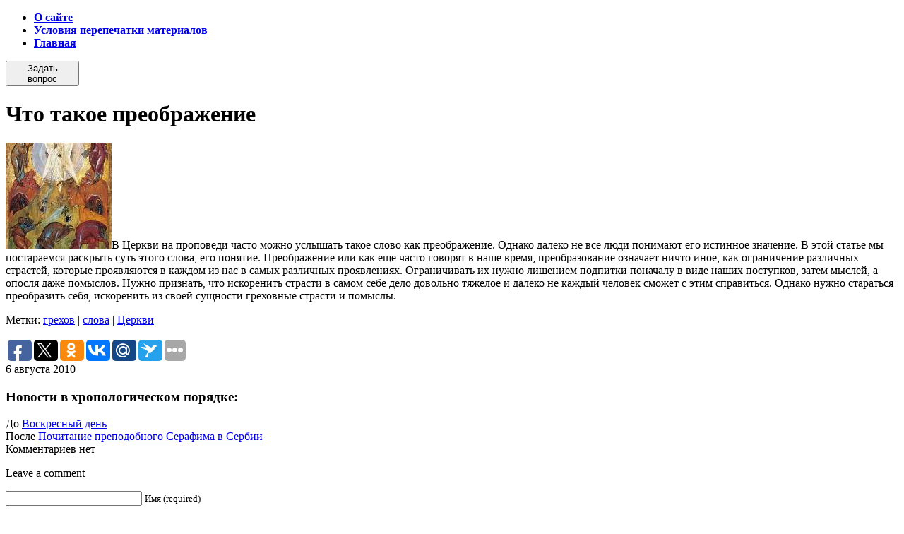

--- FILE ---
content_type: text/html; charset=UTF-8
request_url: https://www.spas-news.ru/chitat/chto-takoe-preobrazhenie.html
body_size: 9034
content:
<!DOCTYPE HTML PUBLIC "-//W3C//DTD HTML 4.01//EN" "http://www.w3.org/TR/html4/strict.dtd">
<html xmlns="http://www.w3.org/1999/xhtml" dir="ltr" lang="ru-RU" prefix="og: https://ogp.me/ns#">
<head profile="http://gmpg.org/xfn/11">
  <meta http-equiv="Content-Type" content="text/html" charset="UTF-8" />
  <link rel="icon" href="favicon.ico" type="image/x-icon">
  <link rel="shortcut icon" href="favicon.ico" type="image/x-icon"> 
  
  <meta name="generator" content="WordPress 6.8.3" /> <!-- leave this for stats -->
  <link rel="stylesheet" href="https://www.spas-news.ru/wp-content/themes/new/style.css" type="text/css" media="screen" />
  <link rel="alternate" type="application/rss+xml" title="Люди православные RSS Feed" href="https://www.spas-news.ru/feed" />
  <link rel="pingback" href="https://www.spas-news.ru/xmlrpc.php" />
  	<style>img:is([sizes="auto" i], [sizes^="auto," i]) { contain-intrinsic-size: 3000px 1500px }</style>
	
		<!-- All in One SEO 4.9.0 - aioseo.com -->
		<title>Что такое преображение</title>
	<meta name="description" content="В Церкви на проповеди часто можно услышать такое слово как преображение. Однако далеко не все люди понимают его истинное значение. В этой статье мы постараемся раскрыть суть этого слова, его понятие. Преображение или как еще часто говорят в наше время, преобразование означает ничто иное, как ограничение различных страстей, которые проявляются в каждом из нас в" />
	<meta name="robots" content="max-image-preview:large" />
	<meta name="author" content="Дима"/>
	<link rel="canonical" href="https://www.spas-news.ru/chitat/chto-takoe-preobrazhenie.html" />
	<meta name="generator" content="All in One SEO (AIOSEO) 4.9.0" />
		<meta property="og:locale" content="ru_RU" />
		<meta property="og:site_name" content="Люди православные | Религия в жизни современного человека. Публикации лучших православных авторов." />
		<meta property="og:type" content="article" />
		<meta property="og:title" content="Что такое преображение" />
		<meta property="og:description" content="В Церкви на проповеди часто можно услышать такое слово как преображение. Однако далеко не все люди понимают его истинное значение. В этой статье мы постараемся раскрыть суть этого слова, его понятие. Преображение или как еще часто говорят в наше время, преобразование означает ничто иное, как ограничение различных страстей, которые проявляются в каждом из нас в" />
		<meta property="og:url" content="https://www.spas-news.ru/chitat/chto-takoe-preobrazhenie.html" />
		<meta property="article:published_time" content="2010-08-06T09:19:39+00:00" />
		<meta property="article:modified_time" content="2010-08-12T09:21:28+00:00" />
		<meta name="twitter:card" content="summary" />
		<meta name="twitter:title" content="Что такое преображение" />
		<meta name="twitter:description" content="В Церкви на проповеди часто можно услышать такое слово как преображение. Однако далеко не все люди понимают его истинное значение. В этой статье мы постараемся раскрыть суть этого слова, его понятие. Преображение или как еще часто говорят в наше время, преобразование означает ничто иное, как ограничение различных страстей, которые проявляются в каждом из нас в" />
		<script type="application/ld+json" class="aioseo-schema">
			{"@context":"https:\/\/schema.org","@graph":[{"@type":"Article","@id":"https:\/\/www.spas-news.ru\/chitat\/chto-takoe-preobrazhenie.html#article","name":"\u0427\u0442\u043e \u0442\u0430\u043a\u043e\u0435 \u043f\u0440\u0435\u043e\u0431\u0440\u0430\u0436\u0435\u043d\u0438\u0435","headline":"\u0427\u0442\u043e \u0442\u0430\u043a\u043e\u0435 \u043f\u0440\u0435\u043e\u0431\u0440\u0430\u0436\u0435\u043d\u0438\u0435","author":{"@id":"https:\/\/www.spas-news.ru\/author\/romeo#author"},"publisher":{"@id":"https:\/\/www.spas-news.ru\/#organization"},"image":{"@type":"ImageObject","url":"http:\/\/www.spas-news.ru\/wp-content\/uploads\/2010\/08\/101-150x150.jpg","@id":"https:\/\/www.spas-news.ru\/chitat\/chto-takoe-preobrazhenie.html\/#articleImage"},"datePublished":"2010-08-06T12:19:39+04:00","dateModified":"2010-08-12T12:21:28+04:00","inLanguage":"ru-RU","mainEntityOfPage":{"@id":"https:\/\/www.spas-news.ru\/chitat\/chto-takoe-preobrazhenie.html#webpage"},"isPartOf":{"@id":"https:\/\/www.spas-news.ru\/chitat\/chto-takoe-preobrazhenie.html#webpage"},"articleSection":"\u0427\u0438\u0442\u0430\u0442\u044c, \u0433\u0440\u0435\u0445\u043e\u0432, \u0441\u043b\u043e\u0432\u0430, \u0426\u0435\u0440\u043a\u0432\u0438"},{"@type":"BreadcrumbList","@id":"https:\/\/www.spas-news.ru\/chitat\/chto-takoe-preobrazhenie.html#breadcrumblist","itemListElement":[{"@type":"ListItem","@id":"https:\/\/www.spas-news.ru#listItem","position":1,"name":"Home","item":"https:\/\/www.spas-news.ru","nextItem":{"@type":"ListItem","@id":"https:\/\/www.spas-news.ru\/chitat#listItem","name":"\u0427\u0438\u0442\u0430\u0442\u044c"}},{"@type":"ListItem","@id":"https:\/\/www.spas-news.ru\/chitat#listItem","position":2,"name":"\u0427\u0438\u0442\u0430\u0442\u044c","item":"https:\/\/www.spas-news.ru\/chitat","nextItem":{"@type":"ListItem","@id":"https:\/\/www.spas-news.ru\/chitat\/chto-takoe-preobrazhenie.html#listItem","name":"\u0427\u0442\u043e \u0442\u0430\u043a\u043e\u0435 \u043f\u0440\u0435\u043e\u0431\u0440\u0430\u0436\u0435\u043d\u0438\u0435"},"previousItem":{"@type":"ListItem","@id":"https:\/\/www.spas-news.ru#listItem","name":"Home"}},{"@type":"ListItem","@id":"https:\/\/www.spas-news.ru\/chitat\/chto-takoe-preobrazhenie.html#listItem","position":3,"name":"\u0427\u0442\u043e \u0442\u0430\u043a\u043e\u0435 \u043f\u0440\u0435\u043e\u0431\u0440\u0430\u0436\u0435\u043d\u0438\u0435","previousItem":{"@type":"ListItem","@id":"https:\/\/www.spas-news.ru\/chitat#listItem","name":"\u0427\u0438\u0442\u0430\u0442\u044c"}}]},{"@type":"Organization","@id":"https:\/\/www.spas-news.ru\/#organization","name":"\u041b\u044e\u0434\u0438 \u043f\u0440\u0430\u0432\u043e\u0441\u043b\u0430\u0432\u043d\u044b\u0435","description":"\u0420\u0435\u043b\u0438\u0433\u0438\u044f \u0432 \u0436\u0438\u0437\u043d\u0438 \u0441\u043e\u0432\u0440\u0435\u043c\u0435\u043d\u043d\u043e\u0433\u043e \u0447\u0435\u043b\u043e\u0432\u0435\u043a\u0430. \u041f\u0443\u0431\u043b\u0438\u043a\u0430\u0446\u0438\u0438 \u043b\u0443\u0447\u0448\u0438\u0445 \u043f\u0440\u0430\u0432\u043e\u0441\u043b\u0430\u0432\u043d\u044b\u0445 \u0430\u0432\u0442\u043e\u0440\u043e\u0432.","url":"https:\/\/www.spas-news.ru\/"},{"@type":"Person","@id":"https:\/\/www.spas-news.ru\/author\/romeo#author","url":"https:\/\/www.spas-news.ru\/author\/romeo","name":"\u0414\u0438\u043c\u0430","image":{"@type":"ImageObject","@id":"https:\/\/www.spas-news.ru\/chitat\/chto-takoe-preobrazhenie.html#authorImage","url":"https:\/\/secure.gravatar.com\/avatar\/c2e16d2fd44fd036e15730188dc6df9a1c2efb63a995cab81b2a32549a35ffb4?s=96&d=mm&r=g","width":96,"height":96,"caption":"\u0414\u0438\u043c\u0430"}},{"@type":"WebPage","@id":"https:\/\/www.spas-news.ru\/chitat\/chto-takoe-preobrazhenie.html#webpage","url":"https:\/\/www.spas-news.ru\/chitat\/chto-takoe-preobrazhenie.html","name":"\u0427\u0442\u043e \u0442\u0430\u043a\u043e\u0435 \u043f\u0440\u0435\u043e\u0431\u0440\u0430\u0436\u0435\u043d\u0438\u0435","description":"\u0412 \u0426\u0435\u0440\u043a\u0432\u0438 \u043d\u0430 \u043f\u0440\u043e\u043f\u043e\u0432\u0435\u0434\u0438 \u0447\u0430\u0441\u0442\u043e \u043c\u043e\u0436\u043d\u043e \u0443\u0441\u043b\u044b\u0448\u0430\u0442\u044c \u0442\u0430\u043a\u043e\u0435 \u0441\u043b\u043e\u0432\u043e \u043a\u0430\u043a \u043f\u0440\u0435\u043e\u0431\u0440\u0430\u0436\u0435\u043d\u0438\u0435. \u041e\u0434\u043d\u0430\u043a\u043e \u0434\u0430\u043b\u0435\u043a\u043e \u043d\u0435 \u0432\u0441\u0435 \u043b\u044e\u0434\u0438 \u043f\u043e\u043d\u0438\u043c\u0430\u044e\u0442 \u0435\u0433\u043e \u0438\u0441\u0442\u0438\u043d\u043d\u043e\u0435 \u0437\u043d\u0430\u0447\u0435\u043d\u0438\u0435. \u0412 \u044d\u0442\u043e\u0439 \u0441\u0442\u0430\u0442\u044c\u0435 \u043c\u044b \u043f\u043e\u0441\u0442\u0430\u0440\u0430\u0435\u043c\u0441\u044f \u0440\u0430\u0441\u043a\u0440\u044b\u0442\u044c \u0441\u0443\u0442\u044c \u044d\u0442\u043e\u0433\u043e \u0441\u043b\u043e\u0432\u0430, \u0435\u0433\u043e \u043f\u043e\u043d\u044f\u0442\u0438\u0435. \u041f\u0440\u0435\u043e\u0431\u0440\u0430\u0436\u0435\u043d\u0438\u0435 \u0438\u043b\u0438 \u043a\u0430\u043a \u0435\u0449\u0435 \u0447\u0430\u0441\u0442\u043e \u0433\u043e\u0432\u043e\u0440\u044f\u0442 \u0432 \u043d\u0430\u0448\u0435 \u0432\u0440\u0435\u043c\u044f, \u043f\u0440\u0435\u043e\u0431\u0440\u0430\u0437\u043e\u0432\u0430\u043d\u0438\u0435 \u043e\u0437\u043d\u0430\u0447\u0430\u0435\u0442 \u043d\u0438\u0447\u0442\u043e \u0438\u043d\u043e\u0435, \u043a\u0430\u043a \u043e\u0433\u0440\u0430\u043d\u0438\u0447\u0435\u043d\u0438\u0435 \u0440\u0430\u0437\u043b\u0438\u0447\u043d\u044b\u0445 \u0441\u0442\u0440\u0430\u0441\u0442\u0435\u0439, \u043a\u043e\u0442\u043e\u0440\u044b\u0435 \u043f\u0440\u043e\u044f\u0432\u043b\u044f\u044e\u0442\u0441\u044f \u0432 \u043a\u0430\u0436\u0434\u043e\u043c \u0438\u0437 \u043d\u0430\u0441 \u0432","inLanguage":"ru-RU","isPartOf":{"@id":"https:\/\/www.spas-news.ru\/#website"},"breadcrumb":{"@id":"https:\/\/www.spas-news.ru\/chitat\/chto-takoe-preobrazhenie.html#breadcrumblist"},"author":{"@id":"https:\/\/www.spas-news.ru\/author\/romeo#author"},"creator":{"@id":"https:\/\/www.spas-news.ru\/author\/romeo#author"},"datePublished":"2010-08-06T12:19:39+04:00","dateModified":"2010-08-12T12:21:28+04:00"},{"@type":"WebSite","@id":"https:\/\/www.spas-news.ru\/#website","url":"https:\/\/www.spas-news.ru\/","name":"\u041b\u044e\u0434\u0438 \u043f\u0440\u0430\u0432\u043e\u0441\u043b\u0430\u0432\u043d\u044b\u0435","description":"\u0420\u0435\u043b\u0438\u0433\u0438\u044f \u0432 \u0436\u0438\u0437\u043d\u0438 \u0441\u043e\u0432\u0440\u0435\u043c\u0435\u043d\u043d\u043e\u0433\u043e \u0447\u0435\u043b\u043e\u0432\u0435\u043a\u0430. \u041f\u0443\u0431\u043b\u0438\u043a\u0430\u0446\u0438\u0438 \u043b\u0443\u0447\u0448\u0438\u0445 \u043f\u0440\u0430\u0432\u043e\u0441\u043b\u0430\u0432\u043d\u044b\u0445 \u0430\u0432\u0442\u043e\u0440\u043e\u0432.","inLanguage":"ru-RU","publisher":{"@id":"https:\/\/www.spas-news.ru\/#organization"}}]}
		</script>
		<!-- All in One SEO -->

<link rel="alternate" type="application/rss+xml" title="Люди православные &raquo; Лента комментариев к &laquo;Что такое преображение&raquo;" href="https://www.spas-news.ru/chitat/chto-takoe-preobrazhenie.html/feed" />
<script type="text/javascript">
/* <![CDATA[ */
window._wpemojiSettings = {"baseUrl":"https:\/\/s.w.org\/images\/core\/emoji\/16.0.1\/72x72\/","ext":".png","svgUrl":"https:\/\/s.w.org\/images\/core\/emoji\/16.0.1\/svg\/","svgExt":".svg","source":{"concatemoji":"https:\/\/www.spas-news.ru\/wp-includes\/js\/wp-emoji-release.min.js?ver=6.8.3"}};
/*! This file is auto-generated */
!function(s,n){var o,i,e;function c(e){try{var t={supportTests:e,timestamp:(new Date).valueOf()};sessionStorage.setItem(o,JSON.stringify(t))}catch(e){}}function p(e,t,n){e.clearRect(0,0,e.canvas.width,e.canvas.height),e.fillText(t,0,0);var t=new Uint32Array(e.getImageData(0,0,e.canvas.width,e.canvas.height).data),a=(e.clearRect(0,0,e.canvas.width,e.canvas.height),e.fillText(n,0,0),new Uint32Array(e.getImageData(0,0,e.canvas.width,e.canvas.height).data));return t.every(function(e,t){return e===a[t]})}function u(e,t){e.clearRect(0,0,e.canvas.width,e.canvas.height),e.fillText(t,0,0);for(var n=e.getImageData(16,16,1,1),a=0;a<n.data.length;a++)if(0!==n.data[a])return!1;return!0}function f(e,t,n,a){switch(t){case"flag":return n(e,"\ud83c\udff3\ufe0f\u200d\u26a7\ufe0f","\ud83c\udff3\ufe0f\u200b\u26a7\ufe0f")?!1:!n(e,"\ud83c\udde8\ud83c\uddf6","\ud83c\udde8\u200b\ud83c\uddf6")&&!n(e,"\ud83c\udff4\udb40\udc67\udb40\udc62\udb40\udc65\udb40\udc6e\udb40\udc67\udb40\udc7f","\ud83c\udff4\u200b\udb40\udc67\u200b\udb40\udc62\u200b\udb40\udc65\u200b\udb40\udc6e\u200b\udb40\udc67\u200b\udb40\udc7f");case"emoji":return!a(e,"\ud83e\udedf")}return!1}function g(e,t,n,a){var r="undefined"!=typeof WorkerGlobalScope&&self instanceof WorkerGlobalScope?new OffscreenCanvas(300,150):s.createElement("canvas"),o=r.getContext("2d",{willReadFrequently:!0}),i=(o.textBaseline="top",o.font="600 32px Arial",{});return e.forEach(function(e){i[e]=t(o,e,n,a)}),i}function t(e){var t=s.createElement("script");t.src=e,t.defer=!0,s.head.appendChild(t)}"undefined"!=typeof Promise&&(o="wpEmojiSettingsSupports",i=["flag","emoji"],n.supports={everything:!0,everythingExceptFlag:!0},e=new Promise(function(e){s.addEventListener("DOMContentLoaded",e,{once:!0})}),new Promise(function(t){var n=function(){try{var e=JSON.parse(sessionStorage.getItem(o));if("object"==typeof e&&"number"==typeof e.timestamp&&(new Date).valueOf()<e.timestamp+604800&&"object"==typeof e.supportTests)return e.supportTests}catch(e){}return null}();if(!n){if("undefined"!=typeof Worker&&"undefined"!=typeof OffscreenCanvas&&"undefined"!=typeof URL&&URL.createObjectURL&&"undefined"!=typeof Blob)try{var e="postMessage("+g.toString()+"("+[JSON.stringify(i),f.toString(),p.toString(),u.toString()].join(",")+"));",a=new Blob([e],{type:"text/javascript"}),r=new Worker(URL.createObjectURL(a),{name:"wpTestEmojiSupports"});return void(r.onmessage=function(e){c(n=e.data),r.terminate(),t(n)})}catch(e){}c(n=g(i,f,p,u))}t(n)}).then(function(e){for(var t in e)n.supports[t]=e[t],n.supports.everything=n.supports.everything&&n.supports[t],"flag"!==t&&(n.supports.everythingExceptFlag=n.supports.everythingExceptFlag&&n.supports[t]);n.supports.everythingExceptFlag=n.supports.everythingExceptFlag&&!n.supports.flag,n.DOMReady=!1,n.readyCallback=function(){n.DOMReady=!0}}).then(function(){return e}).then(function(){var e;n.supports.everything||(n.readyCallback(),(e=n.source||{}).concatemoji?t(e.concatemoji):e.wpemoji&&e.twemoji&&(t(e.twemoji),t(e.wpemoji)))}))}((window,document),window._wpemojiSettings);
/* ]]> */
</script>
<style id='wp-emoji-styles-inline-css' type='text/css'>

	img.wp-smiley, img.emoji {
		display: inline !important;
		border: none !important;
		box-shadow: none !important;
		height: 1em !important;
		width: 1em !important;
		margin: 0 0.07em !important;
		vertical-align: -0.1em !important;
		background: none !important;
		padding: 0 !important;
	}
</style>
<link rel='stylesheet' id='wp-block-library-css' href='https://www.spas-news.ru/wp-includes/css/dist/block-library/style.min.css?ver=6.8.3' type='text/css' media='all' />
<style id='classic-theme-styles-inline-css' type='text/css'>
/*! This file is auto-generated */
.wp-block-button__link{color:#fff;background-color:#32373c;border-radius:9999px;box-shadow:none;text-decoration:none;padding:calc(.667em + 2px) calc(1.333em + 2px);font-size:1.125em}.wp-block-file__button{background:#32373c;color:#fff;text-decoration:none}
</style>
<link rel='stylesheet' id='aioseo/css/src/vue/standalone/blocks/table-of-contents/global.scss-css' href='https://www.spas-news.ru/wp-content/plugins/all-in-one-seo-pack/dist/Lite/assets/css/table-of-contents/global.e90f6d47.css?ver=4.9.0' type='text/css' media='all' />
<style id='global-styles-inline-css' type='text/css'>
:root{--wp--preset--aspect-ratio--square: 1;--wp--preset--aspect-ratio--4-3: 4/3;--wp--preset--aspect-ratio--3-4: 3/4;--wp--preset--aspect-ratio--3-2: 3/2;--wp--preset--aspect-ratio--2-3: 2/3;--wp--preset--aspect-ratio--16-9: 16/9;--wp--preset--aspect-ratio--9-16: 9/16;--wp--preset--color--black: #000000;--wp--preset--color--cyan-bluish-gray: #abb8c3;--wp--preset--color--white: #ffffff;--wp--preset--color--pale-pink: #f78da7;--wp--preset--color--vivid-red: #cf2e2e;--wp--preset--color--luminous-vivid-orange: #ff6900;--wp--preset--color--luminous-vivid-amber: #fcb900;--wp--preset--color--light-green-cyan: #7bdcb5;--wp--preset--color--vivid-green-cyan: #00d084;--wp--preset--color--pale-cyan-blue: #8ed1fc;--wp--preset--color--vivid-cyan-blue: #0693e3;--wp--preset--color--vivid-purple: #9b51e0;--wp--preset--gradient--vivid-cyan-blue-to-vivid-purple: linear-gradient(135deg,rgba(6,147,227,1) 0%,rgb(155,81,224) 100%);--wp--preset--gradient--light-green-cyan-to-vivid-green-cyan: linear-gradient(135deg,rgb(122,220,180) 0%,rgb(0,208,130) 100%);--wp--preset--gradient--luminous-vivid-amber-to-luminous-vivid-orange: linear-gradient(135deg,rgba(252,185,0,1) 0%,rgba(255,105,0,1) 100%);--wp--preset--gradient--luminous-vivid-orange-to-vivid-red: linear-gradient(135deg,rgba(255,105,0,1) 0%,rgb(207,46,46) 100%);--wp--preset--gradient--very-light-gray-to-cyan-bluish-gray: linear-gradient(135deg,rgb(238,238,238) 0%,rgb(169,184,195) 100%);--wp--preset--gradient--cool-to-warm-spectrum: linear-gradient(135deg,rgb(74,234,220) 0%,rgb(151,120,209) 20%,rgb(207,42,186) 40%,rgb(238,44,130) 60%,rgb(251,105,98) 80%,rgb(254,248,76) 100%);--wp--preset--gradient--blush-light-purple: linear-gradient(135deg,rgb(255,206,236) 0%,rgb(152,150,240) 100%);--wp--preset--gradient--blush-bordeaux: linear-gradient(135deg,rgb(254,205,165) 0%,rgb(254,45,45) 50%,rgb(107,0,62) 100%);--wp--preset--gradient--luminous-dusk: linear-gradient(135deg,rgb(255,203,112) 0%,rgb(199,81,192) 50%,rgb(65,88,208) 100%);--wp--preset--gradient--pale-ocean: linear-gradient(135deg,rgb(255,245,203) 0%,rgb(182,227,212) 50%,rgb(51,167,181) 100%);--wp--preset--gradient--electric-grass: linear-gradient(135deg,rgb(202,248,128) 0%,rgb(113,206,126) 100%);--wp--preset--gradient--midnight: linear-gradient(135deg,rgb(2,3,129) 0%,rgb(40,116,252) 100%);--wp--preset--font-size--small: 13px;--wp--preset--font-size--medium: 20px;--wp--preset--font-size--large: 36px;--wp--preset--font-size--x-large: 42px;--wp--preset--spacing--20: 0.44rem;--wp--preset--spacing--30: 0.67rem;--wp--preset--spacing--40: 1rem;--wp--preset--spacing--50: 1.5rem;--wp--preset--spacing--60: 2.25rem;--wp--preset--spacing--70: 3.38rem;--wp--preset--spacing--80: 5.06rem;--wp--preset--shadow--natural: 6px 6px 9px rgba(0, 0, 0, 0.2);--wp--preset--shadow--deep: 12px 12px 50px rgba(0, 0, 0, 0.4);--wp--preset--shadow--sharp: 6px 6px 0px rgba(0, 0, 0, 0.2);--wp--preset--shadow--outlined: 6px 6px 0px -3px rgba(255, 255, 255, 1), 6px 6px rgba(0, 0, 0, 1);--wp--preset--shadow--crisp: 6px 6px 0px rgba(0, 0, 0, 1);}:where(.is-layout-flex){gap: 0.5em;}:where(.is-layout-grid){gap: 0.5em;}body .is-layout-flex{display: flex;}.is-layout-flex{flex-wrap: wrap;align-items: center;}.is-layout-flex > :is(*, div){margin: 0;}body .is-layout-grid{display: grid;}.is-layout-grid > :is(*, div){margin: 0;}:where(.wp-block-columns.is-layout-flex){gap: 2em;}:where(.wp-block-columns.is-layout-grid){gap: 2em;}:where(.wp-block-post-template.is-layout-flex){gap: 1.25em;}:where(.wp-block-post-template.is-layout-grid){gap: 1.25em;}.has-black-color{color: var(--wp--preset--color--black) !important;}.has-cyan-bluish-gray-color{color: var(--wp--preset--color--cyan-bluish-gray) !important;}.has-white-color{color: var(--wp--preset--color--white) !important;}.has-pale-pink-color{color: var(--wp--preset--color--pale-pink) !important;}.has-vivid-red-color{color: var(--wp--preset--color--vivid-red) !important;}.has-luminous-vivid-orange-color{color: var(--wp--preset--color--luminous-vivid-orange) !important;}.has-luminous-vivid-amber-color{color: var(--wp--preset--color--luminous-vivid-amber) !important;}.has-light-green-cyan-color{color: var(--wp--preset--color--light-green-cyan) !important;}.has-vivid-green-cyan-color{color: var(--wp--preset--color--vivid-green-cyan) !important;}.has-pale-cyan-blue-color{color: var(--wp--preset--color--pale-cyan-blue) !important;}.has-vivid-cyan-blue-color{color: var(--wp--preset--color--vivid-cyan-blue) !important;}.has-vivid-purple-color{color: var(--wp--preset--color--vivid-purple) !important;}.has-black-background-color{background-color: var(--wp--preset--color--black) !important;}.has-cyan-bluish-gray-background-color{background-color: var(--wp--preset--color--cyan-bluish-gray) !important;}.has-white-background-color{background-color: var(--wp--preset--color--white) !important;}.has-pale-pink-background-color{background-color: var(--wp--preset--color--pale-pink) !important;}.has-vivid-red-background-color{background-color: var(--wp--preset--color--vivid-red) !important;}.has-luminous-vivid-orange-background-color{background-color: var(--wp--preset--color--luminous-vivid-orange) !important;}.has-luminous-vivid-amber-background-color{background-color: var(--wp--preset--color--luminous-vivid-amber) !important;}.has-light-green-cyan-background-color{background-color: var(--wp--preset--color--light-green-cyan) !important;}.has-vivid-green-cyan-background-color{background-color: var(--wp--preset--color--vivid-green-cyan) !important;}.has-pale-cyan-blue-background-color{background-color: var(--wp--preset--color--pale-cyan-blue) !important;}.has-vivid-cyan-blue-background-color{background-color: var(--wp--preset--color--vivid-cyan-blue) !important;}.has-vivid-purple-background-color{background-color: var(--wp--preset--color--vivid-purple) !important;}.has-black-border-color{border-color: var(--wp--preset--color--black) !important;}.has-cyan-bluish-gray-border-color{border-color: var(--wp--preset--color--cyan-bluish-gray) !important;}.has-white-border-color{border-color: var(--wp--preset--color--white) !important;}.has-pale-pink-border-color{border-color: var(--wp--preset--color--pale-pink) !important;}.has-vivid-red-border-color{border-color: var(--wp--preset--color--vivid-red) !important;}.has-luminous-vivid-orange-border-color{border-color: var(--wp--preset--color--luminous-vivid-orange) !important;}.has-luminous-vivid-amber-border-color{border-color: var(--wp--preset--color--luminous-vivid-amber) !important;}.has-light-green-cyan-border-color{border-color: var(--wp--preset--color--light-green-cyan) !important;}.has-vivid-green-cyan-border-color{border-color: var(--wp--preset--color--vivid-green-cyan) !important;}.has-pale-cyan-blue-border-color{border-color: var(--wp--preset--color--pale-cyan-blue) !important;}.has-vivid-cyan-blue-border-color{border-color: var(--wp--preset--color--vivid-cyan-blue) !important;}.has-vivid-purple-border-color{border-color: var(--wp--preset--color--vivid-purple) !important;}.has-vivid-cyan-blue-to-vivid-purple-gradient-background{background: var(--wp--preset--gradient--vivid-cyan-blue-to-vivid-purple) !important;}.has-light-green-cyan-to-vivid-green-cyan-gradient-background{background: var(--wp--preset--gradient--light-green-cyan-to-vivid-green-cyan) !important;}.has-luminous-vivid-amber-to-luminous-vivid-orange-gradient-background{background: var(--wp--preset--gradient--luminous-vivid-amber-to-luminous-vivid-orange) !important;}.has-luminous-vivid-orange-to-vivid-red-gradient-background{background: var(--wp--preset--gradient--luminous-vivid-orange-to-vivid-red) !important;}.has-very-light-gray-to-cyan-bluish-gray-gradient-background{background: var(--wp--preset--gradient--very-light-gray-to-cyan-bluish-gray) !important;}.has-cool-to-warm-spectrum-gradient-background{background: var(--wp--preset--gradient--cool-to-warm-spectrum) !important;}.has-blush-light-purple-gradient-background{background: var(--wp--preset--gradient--blush-light-purple) !important;}.has-blush-bordeaux-gradient-background{background: var(--wp--preset--gradient--blush-bordeaux) !important;}.has-luminous-dusk-gradient-background{background: var(--wp--preset--gradient--luminous-dusk) !important;}.has-pale-ocean-gradient-background{background: var(--wp--preset--gradient--pale-ocean) !important;}.has-electric-grass-gradient-background{background: var(--wp--preset--gradient--electric-grass) !important;}.has-midnight-gradient-background{background: var(--wp--preset--gradient--midnight) !important;}.has-small-font-size{font-size: var(--wp--preset--font-size--small) !important;}.has-medium-font-size{font-size: var(--wp--preset--font-size--medium) !important;}.has-large-font-size{font-size: var(--wp--preset--font-size--large) !important;}.has-x-large-font-size{font-size: var(--wp--preset--font-size--x-large) !important;}
:where(.wp-block-post-template.is-layout-flex){gap: 1.25em;}:where(.wp-block-post-template.is-layout-grid){gap: 1.25em;}
:where(.wp-block-columns.is-layout-flex){gap: 2em;}:where(.wp-block-columns.is-layout-grid){gap: 2em;}
:root :where(.wp-block-pullquote){font-size: 1.5em;line-height: 1.6;}
</style>
<link rel="https://api.w.org/" href="https://www.spas-news.ru/wp-json/" /><link rel="alternate" title="JSON" type="application/json" href="https://www.spas-news.ru/wp-json/wp/v2/posts/2341" /><link rel="EditURI" type="application/rsd+xml" title="RSD" href="https://www.spas-news.ru/xmlrpc.php?rsd" />
<meta name="generator" content="WordPress 6.8.3" />
<link rel='shortlink' href='https://www.spas-news.ru/?p=2341' />
<link rel="alternate" title="oEmbed (JSON)" type="application/json+oembed" href="https://www.spas-news.ru/wp-json/oembed/1.0/embed?url=https%3A%2F%2Fwww.spas-news.ru%2Fchitat%2Fchto-takoe-preobrazhenie.html" />
<link rel="alternate" title="oEmbed (XML)" type="text/xml+oembed" href="https://www.spas-news.ru/wp-json/oembed/1.0/embed?url=https%3A%2F%2Fwww.spas-news.ru%2Fchitat%2Fchto-takoe-preobrazhenie.html&#038;format=xml" />
<script type="text/javascript" src="http://vk.com/js/api/openapi.js?63"></script>
<script type="text/javascript">
  VK.init({apiId: 3233487, onlyWidgets: true});
</script>
</head>
<body>
<script>(function(d, s, id) {
  var js, fjs = d.getElementsByTagName(s)[0];
  if (d.getElementById(id)) return;
  js = d.createElement(s); js.id = id;
  js.src = "//connect.facebook.net/ru_RU/all.js#xfbml=1";
  fjs.parentNode.insertBefore(js, fjs);
}(document, 'script', 'facebook-jssdk'));</script>
  <div id="container">

    <div id="top">
      <ul>
<strong><li class="page_item page-item-2"><a href="https://www.spas-news.ru/about">О сайте</a></li>
<li class="page_item page-item-106"><a href="https://www.spas-news.ru/usloviya-perepechatki-materialov">Условия перепечатки материалов</a></li>
<li><a href="https://www.spas-news.ru">Главная</a></li></strong>
      </ul>
    </div>
    
    <table id="header" cellpadding="0" cellspacing="0">
      <tr>
        <td id="quest">
          <form action="http://www.spas-news.ru/pryamaya-liniya">
            <button type="submit">Задать вопрос</button>
          </form>
        </td>
        <td id="head" colspan="2">
        </td>
      </tr>
    </table>
<!-- end header -->
 <table id="skeleton" cellpadding="0" cellspacing="0">
      <tr>
        <td id="news">
                  <div id="block">
            <div id="news_title"><h1>Что такое преображение</h1></div>
            <div id="news_block">
<p><a href="https://www.spas-news.ru/wp-content/uploads/2010/08/101.jpg"><img decoding="async" src="https://www.spas-news.ru/wp-content/uploads/2010/08/101-150x150.jpg" alt="" title="Преображение" width="150" height="150" class="alignnone size-thumbnail wp-image-2342" /></a>В Церкви на проповеди часто можно услышать такое слово как преображение. Однако далеко не все люди понимают его истинное значение. В этой статье мы постараемся раскрыть суть этого слова, его понятие. Преображение или как еще часто говорят в наше время, преобразование  означает ничто иное, как  ограничение различных страстей, которые проявляются в каждом из нас в самых различных проявлениях. Ограничивать их нужно лишением подпитки поначалу в виде наших поступков, затем мыслей, а опосля даже помыслов. Нужно признать, что искоренить страсти в самом себе дело довольно тяжелое и далеко не каждый человек сможет с этим справиться.<span id="more-2341"></span> Однако нужно стараться преобразить себя, искоренить из своей сущности греховные страсти и помыслы. </p>
<p>Метки: <a href="https://www.spas-news.ru/tag/grexov" rel="tag">грехов</a> | <a href="https://www.spas-news.ru/tag/slova" rel="tag">слова</a> | <a href="https://www.spas-news.ru/tag/cerkvi" rel="tag">Церкви</a></p>

<div id="socbuttom">

<script>
    //uptolike share begin
    (function(d,c){
        var up=d.createElement('script'),
                s=d.getElementsByTagName('script')[0],
                r=Math.floor(Math.random() * 1000000);
        var cmp = c + Math.floor(Math.random() * 10000);
        var url = window.location.href;
        window["__uptolike_widgets_settings_"+cmp] = {};
        d.write("<div id='"+cmp+"' class='__uptlk' data-uptlkwdgtId='"+r+"'></div>");
        up.type = 'text/javascript'; up.async = true;
        up.src = "//w.uptolike.com/widgets/v1/widgets.js?b=fb.tw.ok.vk.gp.mr.sb&id=47071&o=1&m=1&sf=2&ss=2&sst=10&c1=ededed&c1a=0.0&c3=ff9300&c5=ffffff&mc=1&c2=ffffff&c4=ffffff&c4a=1.0&mcs=1&sel=1&fol=0&c=" + cmp + "&url="+encodeURIComponent(url);
        s.parentNode.insertBefore(up, s);
    })(document,"__uptlk");
    //uptolike share end
</script>

<script async="async" src="https://w.uptolike.com/widgets/v1/zp.js?pid=47071"></script>

<!--
	<div id="twetter"><a rel="nofollow" target="_blank" href="http://twitter.com/share" class="twitter-share-button" data-count="horizontal" data-via="">Tweet</a><script type="text/javascript" src="http://platform.twitter.com/widgets.js"></script></div>
	<div id="vk"><div id="vk_like"></div></div>
	<div id="fb"><div class="fb-like" data-href="" data-send="false" data-layout="button_count" data-width="150" data-show-faces="true" data-font=""></div></div>
	<div id="odnoklass"><a rel="nofollow" target="_blank" class="mrc__plugin_uber_like_button" href="http://connect.mail.ru/share" data-mrc-config="{'cm' : '1', 'ck' : '1', 'sz' : '20', 'st' : '2', 'tp' : 'ok'}">Нравится</a>
<script src="http://cdn.connect.mail.ru/js/loader.js" type="text/javascript" charset="UTF-8"></script></div>
</div>
-->

            </div>
            <div id="news_date">6 августа 2010</div>
          </div>

<h3 class="navigation_post_title">Новости в хронологическом порядке:</h3>
<div class="navigation-post">
 <div class="prev_link_block">До <a onclick="yaCounter13876363.reachGoal(&#039;post_left_footer_navi&#039;); return true;" href="https://www.spas-news.ru/chitat/voskresnyj-den.html" rel="prev">Воскресный день</a></div>
 <div class="next_link_block">После <a onclick="yaCounter13876363.reachGoal(&#039;post_right_footer_navi&#039;); return true;" href="https://www.spas-news.ru/chitat/pochitanie-prepodobnogo-serafima-v-serbii.html" rel="next">Почитание преподобного Серафима в Сербии</a></div>
</div>

          <div id="block"><div id="news_block">
Комментариев нет
	

<p></p>

<div id="news_title">Leave a comment</div>
<p>
<form action="https://www.spas-news.ru/wp-comments-post.php" method="post" id="commentform">
  
<p><input type="text" name="author" id="author" value="" size="22" tabindex="1" />
<label for="author"><small>Имя (required)</small></label></p>

<p><input type="text" name="email" id="email" value="" size="22" tabindex="2" />
<label for="email"><small>Mail (will not be published) (required)</small></label></p>

<p><input type="text" name="url" id="url" value="" size="22" tabindex="3" />
<label for="url"><small>Сайт</small></label></p>


<!--<p><small><strong>XHTML:</strong> You can use these tags: &lt;a href=&quot;&quot; title=&quot;&quot;&gt; &lt;abbr title=&quot;&quot;&gt; &lt;acronym title=&quot;&quot;&gt; &lt;b&gt; &lt;blockquote cite=&quot;&quot;&gt; &lt;cite&gt; &lt;code&gt; &lt;del datetime=&quot;&quot;&gt; &lt;em&gt; &lt;i&gt; &lt;q cite=&quot;&quot;&gt; &lt;s&gt; &lt;strike&gt; &lt;strong&gt; </small></p>-->

<p><textarea name="comment" id="comment" cols="63" rows="10" tabindex="4"></textarea></p>

<div id="menu_block"><button>Отправить<input name="submit" type="submit" id="submit" tabindex="5" value="Submit Comment" /></button></div>
<input type="hidden" name="comment_post_ID" value="2341" />

<p style="display: none;"><input type="hidden" id="akismet_comment_nonce" name="akismet_comment_nonce" value="cd9efd0338" /></p><p style="clear: both;" class="subscribe-to-comments">
			<input type="checkbox" name="subscribe" id="subscribe" value="subscribe" style="width: auto;" />
			<label for="subscribe">Сообщать мне о новых комментариях на e-mail</label>
			</p><p style="display: none !important;" class="akismet-fields-container" data-prefix="ak_"><label>&#916;<textarea name="ak_hp_textarea" cols="45" rows="8" maxlength="100"></textarea></label><input type="hidden" id="ak_js_1" name="ak_js" value="158"/><script>document.getElementById( "ak_js_1" ).setAttribute( "value", ( new Date() ).getTime() );</script></p>
</form>


</div>

<!-- Начало блока "Ранее в рубрике" -->


--- FILE ---
content_type: application/javascript;charset=utf-8
request_url: https://w.uptolike.com/widgets/v1/widgets-batch.js?params=JTVCJTdCJTIycGlkJTIyJTNBJTIyNDcwNzElMjIlMkMlMjJ1cmwlMjIlM0ElMjJodHRwcyUzQSUyRiUyRnd3dy5zcGFzLW5ld3MucnUlMkZjaGl0YXQlMkZjaHRvLXRha29lLXByZW9icmF6aGVuaWUuaHRtbCUyMiU3RCU1RA==&mode=0&callback=callback__utl_cb_share_1768933496259287
body_size: 401
content:
callback__utl_cb_share_1768933496259287([{
    "pid": "47071",
    "subId": 0,
    "initialCounts": {"fb":0,"tw":0,"tb":0,"ok":0,"vk":0,"ps":0,"gp":0,"mr":0,"lj":0,"li":0,"sp":0,"su":0,"ms":0,"fs":0,"bl":0,"dg":0,"sb":0,"bd":0,"rb":0,"ip":0,"ev":0,"bm":0,"em":0,"pr":0,"vd":0,"dl":0,"pn":0,"my":0,"ln":0,"in":0,"yt":0,"rss":0,"oi":0,"fk":0,"fm":0,"li":0,"sc":0,"st":0,"vm":0,"wm":0,"4s":0,"gg":0,"dd":0,"ya":0,"gt":0,"wh":0,"4t":0,"ul":0,"vb":0,"tm":0},
    "forceUpdate": ["fb","ok","vk","ps","gp","mr","my"],
    "extMet": false,
    "url": "https%3A%2F%2Fwww.spas-news.ru%2Fchitat%2Fchto-takoe-preobrazhenie.html",
    "urlWithToken": "https%3A%2F%2Fwww.spas-news.ru%2Fchitat%2Fchto-takoe-preobrazhenie.html%3F_utl_t%3DXX",
    "intScr" : false,
    "intId" : 0,
    "exclExt": false
}
])

--- FILE ---
content_type: application/javascript;charset=utf-8
request_url: https://w.uptolike.com/widgets/v1/version.js?cb=cb__utl_cb_share_1768933495343272
body_size: 396
content:
cb__utl_cb_share_1768933495343272('1ea92d09c43527572b24fe052f11127b');